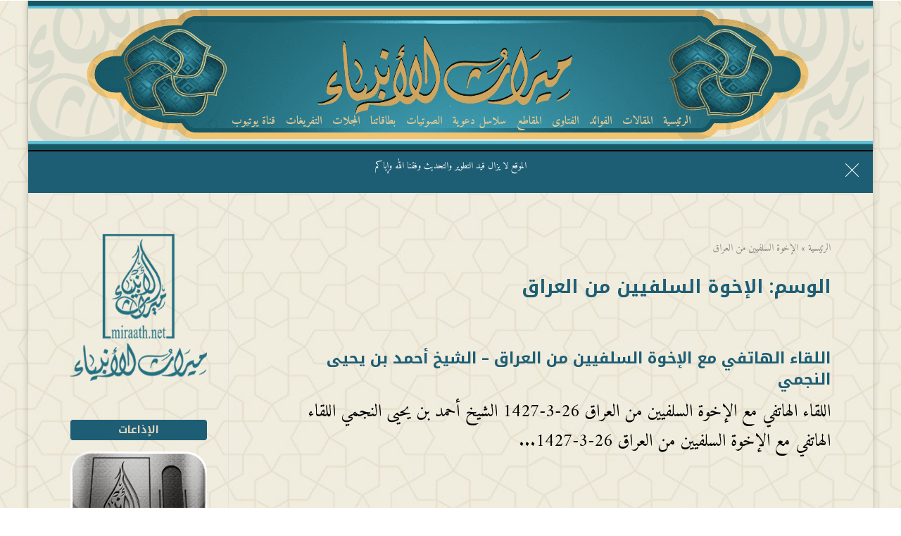

--- FILE ---
content_type: text/html; charset=UTF-8
request_url: https://miraath.net/tag/%D8%A7%D9%84%D8%A5%D8%AE%D9%88%D8%A9-%D8%A7%D9%84%D8%B3%D9%84%D9%81%D9%8A%D9%8A%D9%86-%D9%85%D9%86-%D8%A7%D9%84%D8%B9%D8%B1%D8%A7%D9%82/
body_size: 16561
content:
<!DOCTYPE html><html dir="rtl" lang="ar"><head><meta charset="UTF-8" /><meta name="viewport" content="width=device-width, initial-scale=1" /><link rel="pingback" href="https://miraath.net/xmlrpc.php" /><link rel="preconnect" href="https://fonts.googleapis.com" crossorigin /><meta name="theme-color" content="#1e5e75" /> <script type="ac4b3243546b4ec41bdd5dad-text/javascript">document.documentElement.className = 'js';</script> <meta name='robots' content='index, follow, max-image-preview:large, max-snippet:-1, max-video-preview:-1' /><link media="all" href="https://miraath.net/wp-content/cache/autoptimize/css/autoptimize_e34dd04d3b8b67a2173e12eb7fb9f5ea.css" rel="stylesheet"><title>الإخوة السلفيين من العراق الأرشيف - ميراث الأنبياء</title><link rel="canonical" href="https://miraath.net/tag/الإخوة-السلفيين-من-العراق/" /><meta property="og:locale" content="ar_AR" /><meta property="og:type" content="article" /><meta property="og:title" content="الإخوة السلفيين من العراق الأرشيف - ميراث الأنبياء" /><meta property="og:url" content="https://miraath.net/tag/الإخوة-السلفيين-من-العراق/" /><meta property="og:site_name" content="ميراث الأنبياء" /><meta name="twitter:card" content="summary_large_image" /> <script type="application/ld+json" class="yoast-schema-graph">{"@context":"https://schema.org","@graph":[{"@type":"CollectionPage","@id":"https://miraath.net/tag/%d8%a7%d9%84%d8%a5%d8%ae%d9%88%d8%a9-%d8%a7%d9%84%d8%b3%d9%84%d9%81%d9%8a%d9%8a%d9%86-%d9%85%d9%86-%d8%a7%d9%84%d8%b9%d8%b1%d8%a7%d9%82/","url":"https://miraath.net/tag/%d8%a7%d9%84%d8%a5%d8%ae%d9%88%d8%a9-%d8%a7%d9%84%d8%b3%d9%84%d9%81%d9%8a%d9%8a%d9%86-%d9%85%d9%86-%d8%a7%d9%84%d8%b9%d8%b1%d8%a7%d9%82/","name":"الإخوة السلفيين من العراق الأرشيف - ميراث الأنبياء","isPartOf":{"@id":"https://miraath.net/#website"},"breadcrumb":{"@id":"https://miraath.net/tag/%d8%a7%d9%84%d8%a5%d8%ae%d9%88%d8%a9-%d8%a7%d9%84%d8%b3%d9%84%d9%81%d9%8a%d9%8a%d9%86-%d9%85%d9%86-%d8%a7%d9%84%d8%b9%d8%b1%d8%a7%d9%82/#breadcrumb"},"inLanguage":"ar"},{"@type":"BreadcrumbList","@id":"https://miraath.net/tag/%d8%a7%d9%84%d8%a5%d8%ae%d9%88%d8%a9-%d8%a7%d9%84%d8%b3%d9%84%d9%81%d9%8a%d9%8a%d9%86-%d9%85%d9%86-%d8%a7%d9%84%d8%b9%d8%b1%d8%a7%d9%82/#breadcrumb","itemListElement":[{"@type":"ListItem","position":1,"name":"الرئيسية","item":"https://miraath.net/"},{"@type":"ListItem","position":2,"name":"الإخوة السلفيين من العراق"}]},{"@type":"WebSite","@id":"https://miraath.net/#website","url":"https://miraath.net/","name":"ميراث الأنبياء","description":"","potentialAction":[{"@type":"SearchAction","target":{"@type":"EntryPoint","urlTemplate":"https://miraath.net/?s={search_term_string}"},"query-input":{"@type":"PropertyValueSpecification","valueRequired":true,"valueName":"search_term_string"}}],"inLanguage":"ar"}]}</script> <link rel='dns-prefetch' href='//fonts.googleapis.com' /><link rel="alternate" type="application/rss+xml" title="ميراث الأنبياء &laquo; الخلاصة" href="https://miraath.net/feed/" /><link rel="alternate" type="application/rss+xml" title="ميراث الأنبياء &laquo; خلاصة التعليقات" href="https://miraath.net/comments/feed/" /><link rel="alternate" type="application/rss+xml" title="ميراث الأنبياء &laquo; الإخوة السلفيين من العراق خلاصة الوسوم" href="https://miraath.net/tag/%d8%a7%d9%84%d8%a5%d8%ae%d9%88%d8%a9-%d8%a7%d9%84%d8%b3%d9%84%d9%81%d9%8a%d9%8a%d9%86-%d9%85%d9%86-%d8%a7%d9%84%d8%b9%d8%b1%d8%a7%d9%82/feed/" /><meta name="generator" content="Mharty 6.8.9"/><link rel='stylesheet' id='mh-gf-arabic-css' href='https://fonts.googleapis.com/css?family=Noto+Kufi+Arabic:400,700&#038;display=swap&#038;subset=arabic' type='text/css' media='all' /><link rel='stylesheet' id='mh-gf-amiri-css' href='https://fonts.googleapis.com/css?family=Amiri:400,400italic,700,700italic&#038;display=swap&#038;subset=arabic' type='text/css' media='all' /> <script type="ac4b3243546b4ec41bdd5dad-text/javascript" src="https://miraath.net/wp-includes/js/jquery/jquery.min.js?ver=3.7.1" id="jquery-core-js"></script> <script type="ac4b3243546b4ec41bdd5dad-text/javascript" src="https://miraath.net/wp-includes/js/jquery/jquery-migrate.min.js?ver=3.4.1" id="jquery-migrate-js"></script> <link rel="https://api.w.org/" href="https://miraath.net/wp-json/" /><link rel="alternate" title="JSON" type="application/json" href="https://miraath.net/wp-json/wp/v2/tags/1177" /><style class="mh_custmoizer_css" type="text/css">a,
.link_style_accent .mh-the-content a,
.link_style_fx .mh-the-content a,
.link_style_accent .widget_text a,
.link_style_fx .widget_text a,
.nav-single a,
.product_meta a{
    color: #1e5e75;
}
body{
    color: #000000;
}
.widget_text a,
.mh-the-content a{
  color: #000000;
  border-bottom-color: #000000;
}

.link_style_accent .mh-the-content a,
.link_style_fx .mh-the-content a,
.link_style_fx .mh-the-content a,
.link_style_accent .widget_text a,
.link_style_fx .widget_text a,
.link_style_fx .widget_text a{
  border-bottom-color: #000000;
}
.link_style_fx .mh-the-content a:hover,
.link_style_hover .mh-the-content a:hover,
.link_style_fx .widget_text a:hover,
.link_style_hover .widget_text a:hover{
  color: #1e5e75;
  border-bottom-color: #1e5e75;
}
h1,
h2,
h3,
h4,
h5,
h6 {
    color: #1e5e75;
}
.entry-content tr th,
.entry-content thead th{
    color: #1e5e75;
}
.mhc_blurb a .mhc_blurb_content p {
    color: #000000;
}

.mhc_widget:not(.widget_text) a {
    color: #333333!important;
}

.widgettitle {
    color: #e0d3ba;
}

.mh_widget_title_style_line .widgettitle,
.mh_widget_title_style_border .widgettitle,
.mh_widget_title_style_smallborder .widgettitle {
    border-color: #e0d3ba;
}

.mh_widget_title_style_box .widgettitle,
.mh_widget_title_style_arrow .widgettitle {
    background-color: #1e5e75;
}

.mh_widget_title_style_arrow .widgettitle:after {
    border-top-color: #1e5e75;
}

body {
	background-color: }
  @media only screen and (min-width: 981px) {  }   @media only screen and (max-width: 980px) {
	.mh_logo{
		float: right;
		line-height: 40px;
	}
	.mh_extra_logo {
		float: left;
	}
	#main-header .header-name,
	#main-header .header-tagline{
		line-height: normal;
	}
	
  } 
.mhc_counter_amount,
.mhc_pricing_default .mhc_featured_table .mhc_pricing_heading,
.mh_quote_content,
.mh_link_content,
.mh_audio_content {
    background-color: #1e5e75;
}

 
#main-header {
	-webkit-box-shadow: 0 0 3px 0 rgba(0, 0, 0, 0.22);
	box-shadow: 0 0 3px 0 rgba(0, 0, 0, 0.22);
}

#main-header,
#main-header .nav li ul,
.mh-search-form,
.mobile-menu-sticky-icon{
    background-color: ;
}


#top-header,
#mh-secondary-nav li ul,
#mh-secondary-nav li.mega-menu ul,
#mh-secondary-nav li.no-mega-menu ul {
    background-color: #1e5e75;
}
.mh-app-nav {
	background-color: #e0d3ba;
}
#mh-info a,
#mh-info span,
#mh-secondary-nav a,
#mh-secondary-nav .megamenu-title,
#top-header .mh-social-icon a,
#mh-secondary-menu .mh-cart-icon,
#mh-secondary-menu mh-cart-count {
	color: #e0d3ba!important;
	border-color: #e0d3ba!important;
}

#mh-info a:hover,
#mh-secondary-nav a:hover,
#top-header .mh-social-icon a:hover,
#mh-secondary-menu .mh-cart-info:hover {
	opacity: 0.85;
}
#top-header {
	border-top: 2px solid #0a0202;
}

#top-menu > li.mhc-menu-highlight,
.fullwidth-menu > li.mhc-menu-highlight,
#top-menu li > .sub-menu li.mhc-menu-highlight > a,
.fullwidth-menu li > .sub-menu li.mhc-menu-highlight > a,
#mh-secondary-nav > li.mhc-menu-highlight,
#mh-secondary-nav li > .sub-menu li.mhc-menu-highlight > a,
.app-menu li.mhc-menu-highlight > a,
#top-menu > li.current-menu-ancestor.mhc-menu-highlight,
#top-menu > li.current-menu-item.mhc-menu-highlight,
.bottom-nav > li.mhc-menu-highlight,
.mh-top-cta-button.mh-cta-button-solid a{
    background-color: #1e5e75!important;
}
.mh-top-cta-button.mh-cta-button-border a{
  border: 1px solid  #1e5e75!important;
  color: #1e5e75!important;
}
#top-menu > li.mhc-menu-highlight > a,
.fullwidth-menu > li.mhc-menu-highlight > a,
#top-menu li > .sub-menu li.mhc-menu-highlight > a,
.fullwidth-menu li > .sub-menu li.mhc-menu-highlight > a,
#mh-secondary-nav > li.mhc-menu-highlight > a,
#mh-secondary-nav li > .sub-menu li.mhc-menu-highlight > a,
.app-menu li.mhc-menu-highlight > a,
.bottom-nav > li.mhc-menu-highlight > a,
.mh-top-cta-button.mh-cta-button-solid a{
    color: #0a0a0a!important;
}
.mh-top-cta-button.mh-cta-button-border a{
  background-color: #0a0a0a!important;
}
.mhc_filterable_portfolio .mhc_portfolio_filters li a span,
.mhc_button_solid,
.mhc_wpcf7_solid .wpcf7-form input[type="submit"],
.mh-tags .tag-links a,
.bbp-topic-tags a,
.nav li a em,
.menu li a em,
.mh_adjust_bg,
.edd-submit.button.gray{
    background: #1e5e75!important;
}
.mh-social-accent-color.mh-social-solid-color li{
    background-color: #1e5e75;
}

.comment-reply-link,
#cancel-comment-reply-link,
.form-submit input,
.mhc_pricing_default .mhc_sum,
.mhc_pricing li a,
.mhc_pricing_default .mhc_pricing_table_button.mhc_button_transparent,
.mh-loveit-container .mh-loveit.loved.mh_share_accent .icon-icon_heart,
.mh_password_protected_form .mh_submit_button,
.bbp-submit-wrapper button.button,
.mh_widget_info_inner p i,
button.mhc_search_bar_submit i,
.mh-social-accent-color li a,
.search-form-button-icon{
    color: #1e5e75!important;
}

#main-header .header-name{
  color: #1e5e75;
}
#main-header .header-tagline{
    color: #e0c896;
}


  
.mhc_widget li a:hover,
.mhc_bg_layout_light .mhc_promo_button.mhc_transify,
.mhc_bg_layout_light .mhc_more_button,
.mhc_filterable_portfolio .mhc_portfolio_filters li a.active,
.mhc_filterable_portfolio .mhc_portofolio_pagination ul li a.active,
.mhc_gallery .mhc_gallery_pagination ul li a.active,
.wp-pagenavi span.current,
.wp-pagenavi a:hover,
.mhc_contact_submit.mhc_button_transparent,
.mhc_wpcf7_transparent .wpcf7-form input[type="submit"],
.mhc_bg_layout_light .mhc_newsletter_button,
.mhc_bg_layout_light .mhc_mailpoet_form .wysija-submit,
.bbp-topics-front ul.super-sticky:after,
.bbp-topics ul.super-sticky:after,
.bbp-topics ul.sticky:after,
.bbp-forum-content ul.sticky:after {
    color: #1e5e75!important;
}

blockquote,
.footer-widget li:before,
.mhc_pricing_default .mhc_pricing li:before,
.mhc_button_solid,
.mhc_wpcf7_solid .wpcf7-form input[type="submit"],
.mh_password_protected_form .mh_submit_button,
#bbpress-forums .bbp-forums-list,
.bbp-topics-front ul.super-sticky,
#bbpress-forums li.bbp-body ul.topic.super-sticky,
#bbpress-forums li.bbp-body ul.topic.sticky,
.bbp-forum-content ul.sticky,
.mhc_pricing_neon .mhc_featured_table,
.mh-social-accent-color li,
.mhc_contact_submit_message,
  .mh_search_bar_shortcode .mhc_search_bar_form .mhc_search_bar_input .mhc_search_bar_field:focus,
  .mh_search_bar_shortcode .mhc_search_bar_form .mhc_search_bar_input .mhc_search_bar_field:active{
    border-color: #1e5e75;
}

#bbpress-forums .hentry div.bbp-reply-content:before,
#bbpress-forums .hentry div.bbp-topic-content:before {
    border-right-color: #1e5e75;
}

.rtl #bbpress-forums .hentry div.bbp-reply-content:before,
.rtl #bbpress-forums .hentry div.bbp-topic-content:before {
    border-left-color: #1e5e75;
    border-right-color: transparent;
}

#main-footer {
    background-color: #e0cda6;
}

#footer-bottom {
    background-color: #e0dbba;
}

.footer-widget {
    color: #1e1e1e;
}

.footer-widget a,
.bottom-nav a,
#footer-widgets .footer-widget li a {
    color: #1e5e75!important;
}

.footer-widget h4.title {
    color: #e0cda6;
}

.mh_widget_title_style_line .footer-widget h4.title,
.mh_widget_title_style_border .footer-widget h4.title,
.mh_widget_title_style_smallborder .footer-widget h4.title {
    border-color: #e0cda6;
}

.mh_widget_title_style_box .footer-widget h4.title,
.mh_widget_title_style_arrow .footer-widget h4.title {
    background-color: #1e5e75;
}

.mh_widget_title_style_arrow .footer-widget h4.title::after {
    border-top-color: #1e5e75;
}

#footer-info {
    color: #5c5a5a;
}

#footer-info a {
    color: #747474;
}

#top-menu a,
.mh-top-cta-text a{
    color: #e0c896;
}

#mh-top-navigation .mh_search_icon,
#mh-top-navigation .mh_top_cta_icon,
#mh-top-navigation .mh-cart-icon,
#mh-top-navigation .mh-cart-count{
    color: #1e5e75!important;
}

.mh-top-navigation-icons > .mobile-menu-trigger-icon .sandwich-inner,
.mh-top-navigation-icons > .mobile-menu-trigger-icon .sandwich-inner:after,
.mh-top-navigation-icons > .mobile-menu-trigger-icon .sandwich-inner:before,
.mobile-menu-sticky-icon  .sandwich-inner,
.mobile-menu-sticky-icon  .sandwich-inner:after,
.mobile-menu-sticky-icon  .sandwich-inner:before{
    background-color: #1e5e75!important;
}

#top-menu > li.current-menu-ancestor > a,
#top-menu > li.current-menu-item > a,
.mh_nav_text_color_light #top-menu li.current-menu-ancestor > a,
.mh_nav_text_color_light .mh_nav_text_color_light #top-menu li.current-menu-item > a {
    color: #e0c894;
}

#top-menu > li.current-menu-ancestor,
#top-menu > li.current-menu-item {
	background-color: transparent !important;
}
#main-header {
	background-image: url('https://miraath.net/wp-content/uploads/2020/04/301.png');
	background-position: center top;
	background-repeat: no-repeat;
	background-size: cover;
}

#main-header {
	padding-top: 150px;
}

#main-header {
    padding-bottom: 18px;
}
#logo,
#sticky_logo,
.mh_extra_logo img{
	height: 1px;
}

.mh_logo,
.mh_extra_logo{
	line-height: 1px;
	height: 1px;
}

.mh_logo img,
.mh_extra_logo img {
	padding: 0;
}

#top-menu > li > a,
#top-menu .menu-item-has-children > a:first-child:after,
#top-menu > li > a .mhc-menu-item-link-head,
#mh_top_search,
.mh-top-cta,
.mh-top-navigation-icons > .mobile-menu-trigger-icon,
#mh-top-navigation .mh_cart_wrapper{
	line-height: 34px;
}

#top-menu > li,
#mh-top-navigation .mh_cart_wrapper,
#mh_top_search,
.mh-top-cta,
.mh-top-navigation-icons > .mobile-menu-trigger-icon{
	margin-top: -16.5px;
	margin-bottom: -16.5px;
}

#top-menu li.mega-menu > ul,
.mh-search-form,
.nav li ul {
	top: auto;
}
@media only screen and (min-width: 981px) {
.mh_header_style_centered #top-menu > li > a,
.mh_header_style_centered #top-menu .menu-item-has-children > a:first-child:after {
	line-height: 34px;
}

.mh_header_style_centered #top-menu ul .menu-item-has-children > a:first-child:after {
	line-height: 25px;
}

.mh_header_style_centered #top-menu li.mega-menu > ul,
.mh_header_style_centered .mh-search-form,
.mh_header_style_centered .nav li ul {
	top: auto;
}
}

.mh-promo {
    background-color: #1e5e75;
}
.mh-promo .mh-promo-close,
.mh-promo .mh-promo-inner p {
    color: #ffffff;
}

.mh-promo .mh-promo-inner a {
    background-color: #ffffff;
    color: #1e5e75;
}
  @media only screen and (max-width: 980px) {
	.mh_extra_logo {
		display: none;
	}
	.mh-top-cta-1 {
		display: none;
	}
	.mh-top-cta-2 {
		display: none;
	}
	.mh_fixed_top.mh_secondary_nav_above #page-container {
		padding-top: 0 !important;
	}
	.mh_fixed_top.mh_secondary_nav_above #main-header{
		top: 0 !important;
	}
  } @media only screen and (min-width: 981px) {
	#mh-top-navigation .mobile-menu-trigger-icon,
  .mh_vertical_nav #main-header .mobile-menu-trigger-icon,
  .mobile-menu-sticky-icon{
		display: none !important;
	}
}
@media only screen and (max-width: 980px) {
  #main-header #mh_top_search {
   display: none !important;
}
}

#mh-main-area h1, #mh-main-area h2, #mh-main-area h3, #mh-main-area h4, #mh-main-area h5, #mh-main-area h6 { font-weight: bold; }@media only screen and (min-width: 981px) {
body {
	font-size: 25px;
}
#top-menu > li > a,
.mh-top-cta.mh-top-cta-text{
	font-size: 16px;
}
#top-menu li li a,
#main-header .mh-cart-container h2 {
	font-size: 16px;
}

#top-menu li li .mhc-menu-desc,
#main-header .mh-cart-container {
	font-size: 13px;
}
#top-header #mh-info,
#mh-secondary-nav li li a,
#mh-secondary-nav li a,
#top-header .mh-cart-container h2 {
	font-size: 13px;
}

#top-header .mhc-menu-desc,
#top-header .mh-cart-container {
	font-size: 11px;
}
.app-nav {
	font-size: 14px;
}

.app-nav .mhc-menu-desc {
	font-size: 12px;
}
#top-menu a, #top-menu h3, .mh-top-cta a, #main-header .mh-cart-container h2 { font-weight: bold; }#main-header .header-name { font-weight: bold; }} /*min-width: 981px*/
@media only screen and (max-width: 980px) {
body{
	font-size: 18px;
}
body, p {
	line-height: 1.8em;
}
#mh-main-area h1 {
	font-size: 22px;
}
#mh-main-area h2 {
	font-size: 18px;
}
#mh-main-area h3 {
	font-size: 16px;
}
#mh-main-area h4 {
	font-size: 15px;
}
#mh-main-area h5 {
	font-size: 13px;
}
#mh-main-area h6 {
	font-size: 11px;
}
#mh-main-area h1,
#mh-main-area h2,
#mh-main-area h3,
#mh-main-area h4,
#mh-main-area h5,
#mh-main-area h6 {
	line-height: 1.5em;
}

.app-nav {
	font-size: 18px;
}
.app-nav .mhc-menu-desc {
	font-size: 15px;
}
}/*max-width: 980px*/   
.um a.um-link,
.um .um-tip:hover,
.um .um-field-radio.active:not(.um-field-radio-state-disabled) i,
.um .um-field-checkbox.active:not(.um-field-radio-state-disabled) i,
.um .um-member-name a:hover,
.um .um-member-more a:hover,
.um .um-member-less a:hover,
.um .um-members-pagi a:hover,
.um .um-cover-add:hover,
.um .um-profile-subnav a.active,
.um .um-item-meta a,
.um-account-name a:hover,
.um-account-nav a.current,
.um-account-side li a.current span.um-account-icon,
.um-account-side li a.current:hover span.um-account-icon,
.um-dropdown li a:hover,
i.um-active-color,
span.um-active-color,
.um-profile.um .um-profile-headericon a:hover, .um-profile.um .um-profile-edit-a.active
{
color: #1e5e75!important;
}
.um .um-field-group-head,
.picker__box,
.picker__nav--prev:hover,
.picker__nav--next:hover,
.um .um-members-pagi span.current,
.um .um-members-pagi span.current:hover,
.um .um-profile-nav-item.active a,
.um .um-profile-nav-item.active a:hover,
.upload,
.um-finish-upload,
.um-modal-btn,
.um-request-button,
.um-modal-header,
.um-modal-btn.disabled,
.um-modal-btn.disabled:hover,
div.uimob800 .um-account-side li a.current,
div.uimob800 .um-account-side li a.current:hover,
.um .um-button,
.um a.um-button,
.um a.um-button.um-disabled:hover,
.um a.um-button.um-disabled:focus,
.um a.um-button.um-disabled:active,
.um input[type=submit].um-button,
.um input[type=submit].um-button:focus,
.um input[type=submit]:disabled:hover
{
background:  #1e5e75!important;
}
@media only screen and (min-width: 981px) {
  #top-menu > li{
    padding: 0 5px;
  }
  #mh_top_search,
  .mh-top-cta,
  .mh_cart_wrapper,
  .mobile-menu-trigger-icon{
        margin-right: 4px;
      }
}
  

/*Customizer Custom CSS*/

#main-header {
    background-repeat:round;
    height: 218;

}



/* Extra small devices (portrait phones, less than 576px)*/
@media (max-width: 575px) {

#main-header {
       background-position: inherit;
    background-repeat: round;
    background-size: initial;
}

}

/* Small devices (landscape phones, 576px and up)*/
@media (min-width: 576px) and (max-width: 767px) { 

#main-header {
       background-position: inherit;
    background-repeat: round;
    background-size: initial;
}
}

/* Medium devices (tablets, 768px and up)*/
@media (min-width: 768px) and (max-width: 991px) {
    
#main-header {
       background-position: inherit;
    background-repeat: round;
    background-size: initial;
}
 
}


/* Large devices (desktops, 992px and up)*/
@media (min-width: 992px) and (max-width: 1199px) { 


}


/* Extra large devices (large desktops, 1200px and up)*/




.mh-app-nav, .mh-app-nav h3 {
    color: #FFFFEB;
}</style><link rel="preconnect" href="https://fonts.gstatic.com" crossorigin /><link rel="preload" as="style" href="//fonts.googleapis.com/css?family=Open+Sans&display=swap" /><link rel="stylesheet" href="//fonts.googleapis.com/css?family=Open+Sans&display=swap" media="all" /><meta name="generator" content="Elementor 3.34.0; features: additional_custom_breakpoints; settings: css_print_method-internal, google_font-disabled, font_display-auto"><style type="text/css" id="custom-background-css">body.custom-background { background-image: url("https://miraath.net/wp-content/uploads/2020/03/IMG-20200326-WA0002.jpg"); background-position: left top; background-size: cover; background-repeat: no-repeat; background-attachment: fixed; }</style><link rel="icon" href="https://miraath.net/wp-content/uploads/2020/04/cropped-341-32x32.jpg" sizes="32x32" /><link rel="icon" href="https://miraath.net/wp-content/uploads/2020/04/cropped-341-192x192.jpg" sizes="192x192" /><link rel="apple-touch-icon" href="https://miraath.net/wp-content/uploads/2020/04/cropped-341-180x180.jpg" /><meta name="msapplication-TileImage" content="https://miraath.net/wp-content/uploads/2020/04/cropped-341-270x270.jpg" /></head><body data-rsssl=1 class="rtl archive tag tag-1177 custom-background wp-theme-mharty mh_horizontal_nav mh_header_style_centered mh_boxed_layout mh_cover_background mh_secondary_nav_enabled mh_secondary_nav_two_panels mh_rounded_corners mh_widget_title_style_box mh_no_header_padding mh_secondary_nav_style_centred mh_widget_style_four mh_subnav_animation_fadein mh_fixed_width link_style_accent osx chrome mh_left_sidebar mh_composer elementor-default elementor-kit-512"><div id="page-container" class="not-trans"><div class="header-container"><header id="main-header" class="mh_nav_text_color_dark mh_subnav_text_color_dark" itemscope itemtype="https://schema.org/WPHeader"><div class="container clearfix"> <a href="https://miraath.net/" class="mh_logo"> <img  src="https://miraath.net/wp-content/uploads/2020/03/33333333333333333.jpg" alt="ميراث الأنبياء" id="logo" class=" mhc_animation_bottom mh-animated" width="1" height="1" /> </a><div class="mh-top-navigation-wrapper"><div id="mh-top-navigation"><nav id="top-menu-nav" class="main_menu"><ul id="top-menu" class="nav mhc_animation_bottom mh-animated"><li  class="menu-item menu-item-type-custom menu-item-object-custom menu-item-home no-mega-menu menu-item-5377"><a class="menu-item-link"  href="https://miraath.net/"><div class="mhc-menu-item-link-content"><h3 class="mhc-menu-item-link-head">الرئيسية</h3></div></a></li><li  class="menu-item menu-item-type-taxonomy menu-item-object-category no-mega-menu menu-item-456"><a class="menu-item-link"  href="https://miraath.net/category/%d8%a7%d9%84%d9%85%d9%82%d8%a7%d9%84%d8%a7%d8%aa/"><div class="mhc-menu-item-link-content"><h3 class="mhc-menu-item-link-head">المقالات</h3></div></a></li><li  class="menu-item menu-item-type-taxonomy menu-item-object-category no-mega-menu menu-item-454"><a class="menu-item-link"  href="https://miraath.net/category/%d8%a7%d9%84%d9%81%d9%88%d8%a7%d8%a6%d8%af/"><div class="mhc-menu-item-link-content"><h3 class="mhc-menu-item-link-head">الفوائد</h3></div></a></li><li  class="menu-item menu-item-type-taxonomy menu-item-object-category no-mega-menu menu-item-457"><a class="menu-item-link"  href="https://miraath.net/category/%d8%a7%d9%84%d9%81%d8%aa%d8%a7%d9%88%d9%89/"><div class="mhc-menu-item-link-content"><h3 class="mhc-menu-item-link-head">الفتاوى</h3></div></a></li><li  class="menu-item menu-item-type-taxonomy menu-item-object-category no-mega-menu menu-item-4223"><a class="menu-item-link"  href="https://miraath.net/category/%d8%a7%d9%84%d9%85%d9%82%d8%a7%d8%b7%d8%b9/"><div class="mhc-menu-item-link-content"><h3 class="mhc-menu-item-link-head">المقاطع</h3></div></a></li><li  class="menu-item menu-item-type-custom menu-item-object-custom no-mega-menu menu-item-6512"><a class="menu-item-link"  href="https://miraath.net/%d8%b3%d9%84%d8%a7%d8%b3%d9%84-%d8%af%d8%b9%d9%88%d9%8a%d8%a9/"><div class="mhc-menu-item-link-content"><h3 class="mhc-menu-item-link-head">سلاسل دعوية</h3></div></a></li><li  class="menu-item menu-item-type-post_type menu-item-object-page no-mega-menu menu-item-11116"><a class="menu-item-link"  href="https://miraath.net/%d8%a7%d9%84%d8%b5%d9%88%d8%aa%d9%8a%d8%a7%d8%aa/"><div class="mhc-menu-item-link-content"><h3 class="mhc-menu-item-link-head">الصوتيات</h3></div></a></li><li  class="menu-item menu-item-type-post_type menu-item-object-page no-mega-menu menu-item-11142"><a class="menu-item-link"  href="https://miraath.net/%d8%a8%d8%b7%d8%a7%d9%82%d8%a7%d8%aa%d9%86%d8%a7/"><div class="mhc-menu-item-link-content"><h3 class="mhc-menu-item-link-head">بطاقاتنا</h3></div></a></li><li  class="menu-item menu-item-type-taxonomy menu-item-object-category no-mega-menu menu-item-23784"><a class="menu-item-link"  href="https://miraath.net/category/%d8%a7%d9%84%d9%85%d8%ac%d9%84%d8%a7%d8%aa/"><div class="mhc-menu-item-link-content"><h3 class="mhc-menu-item-link-head">المجلات</h3></div></a></li><li  class="menu-item menu-item-type-taxonomy menu-item-object-category no-mega-menu menu-item-23785"><a class="menu-item-link"  href="https://miraath.net/category/%d8%a7%d9%84%d8%aa%d9%81%d8%b1%d9%8a%d8%ba%d8%a7%d8%aa/"><div class="mhc-menu-item-link-content"><h3 class="mhc-menu-item-link-head">التفريغات</h3></div></a></li><li  class="menu-item menu-item-type-custom menu-item-object-custom no-mega-menu menu-item-20404"><a class="menu-item-link"  href="https://www.youtube.com/channel/UCMgtvQNueoOwjAgo-fMF-lQ"><div class="mhc-menu-item-link-content"><h3 class="mhc-menu-item-link-head">قناة يوتيوب</h3></div></a></li></ul></nav><div class="mh-top-navigation-icons mhc_animation_bottom mh-animated"><div id="mh_top_search" class="mh-full-search-trigger"> <i class="mh_search_icon mh-icon-before"></i></div><div class="mh-app-nav mh-app-nav-header app-nav mh_app_nav_side mh_nav_text_color_dark"><div class="mh-app-nav-container"><p class="app-tagline"></p><div class="app-menu"><nav id="app-navigation" class="app-navigation"><ul id="menu-%d8%a7%d9%84%d9%85%d9%82%d8%a7%d9%84%d8%a7%d8%aa" class="app-menu"><li  class="menu-item menu-item-type-custom menu-item-object-custom menu-item-home no-mega-menu menu-item-5377"><a class="menu-item-link"  href="https://miraath.net/"><div class="mhc-menu-item-link-content"><h3 class="mhc-menu-item-link-head">الرئيسية</h3></div></a></li><li  class="menu-item menu-item-type-taxonomy menu-item-object-category no-mega-menu menu-item-456"><a class="menu-item-link"  href="https://miraath.net/category/%d8%a7%d9%84%d9%85%d9%82%d8%a7%d9%84%d8%a7%d8%aa/"><div class="mhc-menu-item-link-content"><h3 class="mhc-menu-item-link-head">المقالات</h3></div></a></li><li  class="menu-item menu-item-type-taxonomy menu-item-object-category no-mega-menu menu-item-454"><a class="menu-item-link"  href="https://miraath.net/category/%d8%a7%d9%84%d9%81%d9%88%d8%a7%d8%a6%d8%af/"><div class="mhc-menu-item-link-content"><h3 class="mhc-menu-item-link-head">الفوائد</h3></div></a></li><li  class="menu-item menu-item-type-taxonomy menu-item-object-category no-mega-menu menu-item-457"><a class="menu-item-link"  href="https://miraath.net/category/%d8%a7%d9%84%d9%81%d8%aa%d8%a7%d9%88%d9%89/"><div class="mhc-menu-item-link-content"><h3 class="mhc-menu-item-link-head">الفتاوى</h3></div></a></li><li  class="menu-item menu-item-type-taxonomy menu-item-object-category no-mega-menu menu-item-4223"><a class="menu-item-link"  href="https://miraath.net/category/%d8%a7%d9%84%d9%85%d9%82%d8%a7%d8%b7%d8%b9/"><div class="mhc-menu-item-link-content"><h3 class="mhc-menu-item-link-head">المقاطع</h3></div></a></li><li  class="menu-item menu-item-type-custom menu-item-object-custom no-mega-menu menu-item-6512"><a class="menu-item-link"  href="https://miraath.net/%d8%b3%d9%84%d8%a7%d8%b3%d9%84-%d8%af%d8%b9%d9%88%d9%8a%d8%a9/"><div class="mhc-menu-item-link-content"><h3 class="mhc-menu-item-link-head">سلاسل دعوية</h3></div></a></li><li  class="menu-item menu-item-type-post_type menu-item-object-page no-mega-menu menu-item-11116"><a class="menu-item-link"  href="https://miraath.net/%d8%a7%d9%84%d8%b5%d9%88%d8%aa%d9%8a%d8%a7%d8%aa/"><div class="mhc-menu-item-link-content"><h3 class="mhc-menu-item-link-head">الصوتيات</h3></div></a></li><li  class="menu-item menu-item-type-post_type menu-item-object-page no-mega-menu menu-item-11142"><a class="menu-item-link"  href="https://miraath.net/%d8%a8%d8%b7%d8%a7%d9%82%d8%a7%d8%aa%d9%86%d8%a7/"><div class="mhc-menu-item-link-content"><h3 class="mhc-menu-item-link-head">بطاقاتنا</h3></div></a></li><li  class="menu-item menu-item-type-taxonomy menu-item-object-category no-mega-menu menu-item-23784"><a class="menu-item-link"  href="https://miraath.net/category/%d8%a7%d9%84%d9%85%d8%ac%d9%84%d8%a7%d8%aa/"><div class="mhc-menu-item-link-content"><h3 class="mhc-menu-item-link-head">المجلات</h3></div></a></li><li  class="menu-item menu-item-type-taxonomy menu-item-object-category no-mega-menu menu-item-23785"><a class="menu-item-link"  href="https://miraath.net/category/%d8%a7%d9%84%d8%aa%d9%81%d8%b1%d9%8a%d8%ba%d8%a7%d8%aa/"><div class="mhc-menu-item-link-content"><h3 class="mhc-menu-item-link-head">التفريغات</h3></div></a></li><li  class="menu-item menu-item-type-custom menu-item-object-custom no-mega-menu menu-item-20404"><a class="menu-item-link"  href="https://www.youtube.com/channel/UCMgtvQNueoOwjAgo-fMF-lQ"><div class="mhc-menu-item-link-content"><h3 class="mhc-menu-item-link-head">قناة يوتيوب</h3></div></a></li></ul></nav></div><div class="divider-bottom"></div><div class="app-nav-info app-nav-has-menu"></div><ul class="mh-social-icons"><li class="mh-social-icon mh-social-twitter"> <a target="_blank" href="https://twitter.com/MiraathNet" class="icon"> <span>Twitter</span> </a></li><li class="mh-social-icon mh-social-facebook"> <a target="_blank" href="https://ar-ar.facebook.com/MiraathF/" class="icon"> <span>Facebook</span> </a></li><li class="mh-social-icon mh-social-instagram"> <a target="_blank" href="https://www.instagram.com/miraath_net/" class="icon"> <span>Instagram</span> </a></li><li class="mh-social-icon mh-social-youtube"> <a target="_blank" href="https://www.youtube.com/channel/UCMgtvQNueoOwjAgo-fMF-lQ" class="icon"> <span>YouTube</span> </a></li><li class="mh-social-icon mh-social-telegram"> <a target="_blank" href="https://t.me/s/Miraathalanbeyaa" class="icon"> <span>Telegram Broadcast</span> </a></li></ul></div><div class="mobile-menu-trigger-icon"> <button class="sandwich sandwich--collapse" type="button" aria-label="Toggle Navigation" aria-controls="app-navigation"> <span class="sandwich-box"> <span class="sandwich-inner"></span> </span> </button></div></div><div class="mobile-menu-trigger-icon"> <button class="sandwich sandwich--collapse" type="button" aria-label="Toggle Navigation" aria-controls="app-navigation"> <span class="sandwich-box"> <span class="sandwich-inner"></span> </span> </button></div></div></div></div></div></header><div id="top-header" class="mh_nav_text_color_custom mh-has-promo"><div class="mh-promo mhc_animation_top mh-animated"data-once="true"><div class="container clearfix"><div class="mh-promo-inner"><p>الموقع لا يزال قيد التطوير والتحديث وفقنا الله وإياكم</p></div></div><div class="mh-promo-close mh-icon-before"></div></div><div class="container clearfix"><div id="mh-info"> <span class="mh-info-item mh-info-custom-text mh-icon-before mh-icon-after">قال الشيخ ربيع وفقه الله: نحن ليس عندنا تقديس الأشخاص</span></a></div><ul class="mh-social-icons"><li class="mh-social-icon mh-social-twitter"> <a target="_blank" href="https://twitter.com/MiraathNet" class="icon"> <span>Twitter</span> </a></li><li class="mh-social-icon mh-social-facebook"> <a target="_blank" href="https://ar-ar.facebook.com/MiraathF/" class="icon"> <span>Facebook</span> </a></li><li class="mh-social-icon mh-social-instagram"> <a target="_blank" href="https://www.instagram.com/miraath_net/" class="icon"> <span>Instagram</span> </a></li><li class="mh-social-icon mh-social-youtube"> <a target="_blank" href="https://www.youtube.com/channel/UCMgtvQNueoOwjAgo-fMF-lQ" class="icon"> <span>YouTube</span> </a></li><li class="mh-social-icon mh-social-telegram"> <a target="_blank" href="https://t.me/s/Miraathalanbeyaa" class="icon"> <span>Telegram Broadcast</span> </a></li></ul><div id="mh-secondary-menu"></div></div></div></div><div id="mh-main-area"><div id="main-content"><div class="container"><div id="content-area" class="clearfix"><div id="left-area"><div class="mh-breadcrumb breadcrumb"><span><span><a href="https://miraath.net/">الرئيسية</a></span> » <span class="breadcrumb_last" aria-current="page">الإخوة السلفيين من العراق</span></span></div><div class="mh_main_title"><h1> الوسم: <span>الإخوة السلفيين من العراق</span></h1></div><div class="mhc_archive_posts mhc_blog_fullwidth has_no_more_button"><article id="post-12267" class="mhc_post post-meta-above mh_post_no_thumb post-12267 post type-post status-publish format-standard hentry category-3 tag-1154 tag-1177 tag-899"><div class="post-meta post-meta-alt"><div class="post-meta-inline"><p></p></div></div><div class="mhc_post_content"><div class="mhc_post_content_inner"><h2><a href="https://miraath.net/%d8%a7%d9%84%d9%84%d9%82%d8%a7%d8%a1-%d8%a7%d9%84%d9%87%d8%a7%d8%aa%d9%81%d9%8a-%d9%85%d8%b9-%d8%a7%d9%84%d8%a5%d8%ae%d9%88%d8%a9-%d8%a7%d9%84%d8%b3%d9%84%d9%81%d9%8a%d9%8a%d9%86-%d9%85%d9%86-%d8%a7/">اللقاء الهاتفي مع الإخوة السلفيين من العراق – الشيخ أحمد بن يحيى النجمي</a></h2><div class="mh-the-content"> اللقاء الهاتفي مع الإخوة السلفيين من العراق 26-3-1427 الشيخ أحمد بن يحيى النجمي اللقاء الهاتفي مع الإخوة السلفيين من العراق 26-3-1427...</div></div></div></article></div><div class="pagination cf"><div class="alignright"></div><div class="alignleft"></div></div></div><div id="sidebar"><div id="media_image-3" class="mhc_widget widget_media_image"><a href="https://miraath.net/"><img width="265" height="285" src="https://miraath.net/wp-content/uploads/2020/04/401.png" class="image wp-image-930  attachment-full size-full" alt="" style="max-width: 100%; height: auto;" decoding="async" /></a></div><div id="custom_html-6" class="widget_text mhc_widget widget_custom_html"><h4 class="widgettitle">الإذاعات</h4><div class="textwidget custom-html-widget"><a href="https://www.miraath.net/radio/1/index.php" target="_blank"> <img src="https://miraath.net/wp-content/uploads/2020/04/121212121.png" alt="الاذاعة الرئيسية لشبكة ميراث الأنبياء"></a></div></div><div id="block-6" class="mhc_widget widget_block widget_media_image"><figure class="wp-block-image size-full"><a href="https://www.miraath.net/radio/2/" target="_blank"><img fetchpriority="high" decoding="async" width="320" height="300" src="https://miraath.net/wp-content/uploads/2021/11/شعار-الاذاعة-الثانية-لميراث-الأنبياء.png" alt="" class="wp-image-21075" srcset="https://miraath.net/wp-content/uploads/2021/11/شعار-الاذاعة-الثانية-لميراث-الأنبياء.png 320w, https://miraath.net/wp-content/uploads/2021/11/شعار-الاذاعة-الثانية-لميراث-الأنبياء-300x281.png 300w" sizes="(max-width: 320px) 100vw, 320px" /></a></figure></div><div id="custom_html-3" class="widget_text mhc_widget widget_custom_html"><div class="textwidget custom-html-widget"><div class="changeme2"> <span class="yourtm2"><h4>language<i class="fas fa-caret-down myico"></i></h4> </span><ul class="listem2"><li> <a href='http://miraath.de/' target="_blank" rel="nofollow">dutch</a></li></ul></div></div></div><div id="custom_html-8" class="widget_text mhc_widget widget_custom_html"><div class="textwidget custom-html-widget"><div class="changeme3"> <span class="yourtm3"><h4>العلماء والمشايخ<i class="fas fa-caret-down myico3"></i></h4> </span><ul class="listem3"><li><p align="center"> <a href="https://miraath.net/tag/%d8%a8%d9%86%d8%af%d8%b1-%d8%a7%d9%84%d8%ae%d9%8a%d8%a8%d8%b1%d9%8a/">بندر الخيبري</a></p></li><li><p align="center"> <a href="https://miraath.net/tag/%d8%ae%d8%a7%d9%84%d8%af-%d8%a7%d9%84%d8%b1%d8%af%d8%a7%d8%af%d9%8a/">خالد الردادي</a></p></li><li><p align="center"> <a href="https://miraath.net/tag/%d8%b1%d8%a8%d9%8a%d8%b9-%d8%a7%d9%84%d9%85%d8%af%d8%ae%d9%84%d9%8a/">ربيع المدخلي</a></p></li><li><p align="center"> <a href="https://miraath.net/tag/%d8%b2%d9%8a%d8%af-%d8%a7%d9%84%d9%85%d8%af%d8%ae%d9%84%d9%8a/">زيد المدخلي</a></p></li><li><p align="center"> <a href="https://miraath.net/obaid-al-jabri/">عبيد الجابري</a></p></li><li><p align="center"> <a href="https://miraath.net/tag/%D8%B9%D8%A8%D8%AF-%D8%A7%D9%84%D9%84%D9%87-%D8%A7%D9%84%D8%A8%D8%AE%D8%A7%D8%B1%D9%8A/">عبد الله البخاري</a></p></li><li><p align="center"> <a href="https://miraath.net/tag/%d8%b9%d8%b1%d9%81%d8%a7%d8%aa-%d8%a7%d9%84%d9%85%d8%ad%d9%85%d8%af%d9%8a/">عرفات المحمدي</a></p></li><li><p align="center"> <a href="https://miraath.net/%D8%B5%D9%88%D8%AA%D9%8A%D8%A7%D8%AA-%D8%A7%D9%84%D8%B4%D9%8A%D8%AE-%D8%B9%D8%A8%D8%AF-%D8%A7%D9%84%D8%B1%D8%AD%D9%85%D9%86-%D9%83%D9%88%D9%86%D9%8A/">عبد الرحمن كوني </a></p></li><li><p align="center"> <a href="https://miraath.net/tag/%d8%b9%d8%a8%d8%af-%d8%a7%d9%84%d8%a5%d9%84%d9%87-%d8%a7%d9%84%d8%b1%d9%81%d8%a7%d8%b9%d9%8a/">عبد الإله الرفاعي</a></p></li><li><p align="center"> <a href="https://miraath.net/tag/%d9%85%d8%b5%d8%b7%d9%81%d9%89-%d9%85%d8%a8%d8%b1%d9%85/">مصطفى مبرم</a></p></li><li><p align="center"> <a href="https://miraath.net/tag/%d9%88%d9%84%d9%8a%d8%af-%d9%81%d9%84%d8%a7%d8%aa%d9%8a/">وليد فلاتي</a></p></li></ul></div></div></div><div id="custom_html-9" class="widget_text mhc_widget widget_custom_html"><h4 class="widgettitle">دروس مستمرة</h4><div class="textwidget custom-html-widget"><span class="listem4" lang="ar-bh"><p dir="rtl" align="center"><a href="https://miraath.net/%d8%b4%d8%b1%d9%88%d8%b7-%d8%a7%d9%84%d8%b5%d9%84%d8%a7%d8%a9-%d9%88%d8%a3%d8%b1%d9%83%d8%a7%d9%86%d9%87%d8%a7-%d9%88%d9%88%d8%a7%d8%ac%d8%a8%d8%a7%d8%aa%d9%87%d8%a7-%d8%a7%d9%84%d8%b4%d9%8a%d8%ae/"> <font size="2">شروط الصلاة</font></a></p></span> <span class="listem4" lang="ar-bh"><p dir="rtl" align="center"><a href="https://miraath.net/%d8%b4%d8%b1%d8%ad-%d8%b9%d9%85%d8%af%d8%a9-%d8%a7%d9%84%d8%a3%d8%ad%d9%83%d8%a7%d9%85-%d9%81%d8%b6%d9%8a%d9%84%d8%a9-%d8%a7%d9%84%d8%b4%d9%8a%d8%ae-%d8%af-%d8%b9%d8%a8%d8%af-%d8%a7%d9%84%d9%84/"> <font size="2">عمدة الأحكام</font></a></p></span> <span class="listem4" lang="ar-bh"><p dir="rtl" align="center"><a href="https://miraath.net/%d8%b4%d8%b1%d8%ad-%d9%83%d8%aa%d8%a7%d8%a8-%d8%a7%d9%84%d8%aa%d9%88%d8%ad%d9%8a%d8%af-%d8%a7%d9%84%d8%b4%d9%8a%d8%ae-%d8%af-%d9%88%d9%84%d9%8a%d8%af-%d9%81%d9%84%d8%a7%d8%aa%d9%8a/"> <font size="2">كتاب التوحيد</font></a></p></span> <span class="listem4" lang="ar-bh"><p dir="rtl" align="center"><a href="https://miraath.net/%d8%b4%d8%b1%d8%ad-%d8%a7%d9%84%d8%aa%d9%82%d8%b1%d9%8a%d8%a8-%d9%88%d8%a7%d9%84%d8%aa%d9%8a%d8%b3%d9%8a%d8%b1-%d9%84%d9%85%d8%b9%d8%b1%d9%81%d8%a9-%d8%b3%d9%86%d9%86-%d8%a7%d9%84%d8%a8%d8%b4%d9%8a/"> <font size="2">التقريب والتيسير</font></a></p></span> <span class="listem4" lang="ar-bh"><p dir="rtl" align="center"><a href="https://miraath.net/%d8%b4%d8%b1%d8%ad-%d9%85%d9%82%d8%af%d9%85%d8%a9-%d9%81%d9%8a-%d8%a7%d9%84%d8%aa%d9%81%d8%b3%d9%8a%d8%b1-%d8%a7%d9%84%d8%b4%d9%8a%d8%ae-%d8%b9%d8%a8%d8%af-%d8%a7%d9%84%d8%a5%d9%84%d9%87-%d8%a7/"> <font size="2">مقدمة في التفسير</font></a></p></span> <span class="listem4" lang="ar-bh"><p dir="rtl" align="center"><a href="https://miraath.net/%d9%88%d8%b5%d9%81-%d8%a7%d9%84%d8%ac%d9%86%d8%a9-%d9%85%d9%86-%d9%86%d9%88%d9%86%d9%8a%d8%a9-%d8%a7%d8%a8%d9%86-%d8%a7%d9%84%d9%82%d9%8a%d9%85-%d8%a7%d9%84%d8%b4%d9%8a%d8%ae-%d9%85%d8%b5%d8%b7/"> <font size="2">شرح وصف الجنة</font></a></p></span> <span class="listem4" lang="ar-bh"><p dir="rtl" align="center"><a href="https://miraath.net/%d8%b4%d8%b1%d8%ad-%d8%a3%d9%84%d9%81%d9%8a%d8%a9-%d8%a7%d8%a8%d9%86-%d9%85%d8%a7%d9%84%d9%83-%d9%81%d8%b6%d9%8a%d9%84%d8%a9-%d8%a7%d9%84%d8%b4%d9%8a%d8%ae-%d8%b9%d8%a8%d8%af%d8%a7%d9%84%d8%b1%d8%ad/"> <font size="2">شرح ألفية ابن مالك</font></a></p></span> <span class="listem4" lang="ar-bh"><p dir="rtl" align="center"><a href="https://miraath.net/%d8%b4%d8%b1%d8%ad-%d8%a7%d9%84%d8%b3%d9%86%d8%a9-%d9%84%d9%84%d8%a8%d8%b1%d8%a8%d9%87%d8%a7%d8%b1%d9%8a-%d8%a7%d9%84%d8%b4%d9%8a%d8%ae-%d8%af-%d8%ae%d8%a7%d9%84%d8%af-%d8%a7%d9%84%d8%b8%d9%81%d9%8a/"> <font size="2">شرح السنة للبربهاري</font></a></p></span> <span class="listem4" lang="ar-bh"></span> <span class="listem4" lang="ar-bh"><p dir="rtl" align="center"><a href="https://miraath.net/%d8%a7%d9%84%d8%aa%d8%b9%d9%84%d9%8a%d9%82-%d8%b9%d9%84%d9%89-%d9%81%d8%aa%d8%ad-%d8%a7%d9%84%d9%85%d8%ac%d9%8a%d8%af-%d9%84%d8%b4%d8%b1%d8%ad-%d9%83%d8%aa%d8%a7%d8%a8-%d8%a7%d9%84%d8%aa%d9%88%d8%ad/"> <font size="2">التعليق على فتح المجيد</font></a></p></span></div></div><div id="search-2" class="mhc_widget widget_search"><form role="search" method="get" id="searchform" class="searchform" action="https://miraath.net/"><div> <label class="screen-reader-text" for="s">البحث عن:</label> <input type="text" value="" name="s" id="s" /> <input type="submit" id="searchsubmit" value="بحث" /></div></form></div></div></div></div></div><footer id="main-footer" itemscope itemtype="https://schema.org/WPFooter"><div class="container"><div id="footer-widgets"><div class="footer-widget"><div id="latest_posts-6" class="fwidget mhc_widget mh_list_posts"><h4 class="title">أحدث المجلات</h4><ul><li class="list-post"><div class="list-post-info post-no-thumb"> <a href="https://miraath.net/%d8%a7%d9%84%d9%83%d8%b4%d9%81-%d9%88%d8%a7%d9%84%d8%a8%d9%8a%d8%a7%d9%86-%d8%b9%d9%86-%d8%aa%d8%b9%d9%84%d9%8a%d9%84-%d8%ad%d8%af%d9%8a%d8%ab-%d9%8a%d9%8e%d8%aa%d9%8e%d9%82%d8%a7%d8%b1%d9%8e%d8%a8/" class="list-post-title">الكشف والبيان عن تعليل حديث ( يَتَقارَبُ الزمان&#8230;)</a><div class="list-post-meta"></div></div><div class="clearfix"></div></li><li class="list-post"><div class="list-post-info post-no-thumb"> <a href="https://miraath.net/%d9%85%d8%ac%d9%84%d8%a9-%d8%a7%d9%8f%d9%94%d9%88%d9%92%d9%84%d9%8e%d9%b0%d9%93%d9%8a%d9%90%d9%94%d9%83%d9%8e-%d9%8a%d9%8f%d9%88%d9%92%d9%94%d8%aa%d9%8e%d9%88%d9%92%d9%86%d9%8e-%d8%a7%d9%8e%d9%94/" class="list-post-title">[ مجلة ] أُوْلَٰٓئِكَ يُؤْتَوْنَ أَجْرَهُم مَّرَّتَيْنِ</a><div class="list-post-meta"></div></div><div class="clearfix"></div></li><li class="list-post"> <a class="list-post-thumb" href="https://miraath.net/%d8%a7%d9%84%d9%85%d8%b7%d9%88%d9%8a%d8%a7%d8%aa-%d8%a7%d9%84%d8%a5%d8%ad%d8%b3%d8%a7%d9%86/" title="[المطويات] الإحسان" > <img width="80" height="80" src="https://miraath.net/wp-content/uploads/2021/10/PHOTO-2021-10-09-14-34-08-80x80.jpg" class="attachment-mhc-post-thumbnail size-mhc-post-thumbnail wp-post-image" alt="" decoding="async" srcset="https://miraath.net/wp-content/uploads/2021/10/PHOTO-2021-10-09-14-34-08-80x80.jpg 80w, https://miraath.net/wp-content/uploads/2021/10/PHOTO-2021-10-09-14-34-08-150x150.jpg 150w, https://miraath.net/wp-content/uploads/2021/10/PHOTO-2021-10-09-14-34-08-700x700.jpg 700w" sizes="(max-width: 80px) 100vw, 80px" /> </a><div class="list-post-info post-no-thumb"> <a href="https://miraath.net/%d8%a7%d9%84%d9%85%d8%b7%d9%88%d9%8a%d8%a7%d8%aa-%d8%a7%d9%84%d8%a5%d8%ad%d8%b3%d8%a7%d9%86/" class="list-post-title">[المطويات] الإحسان</a><div class="list-post-meta"></div></div><div class="clearfix"></div></li></ul></div></div><div class="footer-widget"><div id="latest_posts-5" class="fwidget mhc_widget mh_list_posts"><h4 class="title">أحدث الفتاوى</h4><ul><li class="list-post"><div class="list-post-info post-no-thumb"> <a href="https://miraath.net/hukm-takhir-alhaji/" class="list-post-title">حكم تأخير الحج مع الاستطاعة</a><div class="list-post-meta"></div></div><div class="clearfix"></div></li><li class="list-post"><div class="list-post-info post-no-thumb"> <a href="https://miraath.net/al-asbab-al-mueayan-ealaa-alqiam/" class="list-post-title">الأسباب المعينة على قيام</a><div class="list-post-meta"></div></div><div class="clearfix"></div></li><li class="list-post"><div class="list-post-info post-no-thumb"> <a href="https://miraath.net/%d8%ad%d9%83%d9%85-%d8%a7%d9%84%d8%ad%d9%84%d9%81-%d8%a8%d8%a7%d9%84%d9%84%d9%87-%d8%b5%d8%af%d9%82%d9%8b%d8%a7-%d9%88%d9%83%d8%b0%d8%a8%d9%8b%d8%a7/" class="list-post-title">حكم الحلف بالله صدقًا وكذبًا</a><div class="list-post-meta"></div></div><div class="clearfix"></div></li><li class="list-post"><div class="list-post-info post-no-thumb"> <a href="https://miraath.net/%d8%ad%d9%83%d9%85-%d8%ad%d8%ac-%d9%85%d9%86-%d8%a7%d8%b1%d8%aa%d9%83%d8%a8-%d8%a7%d9%84%d9%83%d8%a8%d8%a7%d8%a6%d8%b1-%d8%a8%d8%b9%d8%af-%d8%ad%d8%ac%d9%87-2/" class="list-post-title">حكم حج من ارتكب الكبائر بعد حجه</a><div class="list-post-meta"></div></div><div class="clearfix"></div></li><li class="list-post"><div class="list-post-info post-no-thumb"> <a href="https://miraath.net/%d8%a3%d8%ad%d9%83%d8%a7%d9%85-%d8%a8%d8%a7%d8%a8-%d8%a7%d9%84%d8%a3%d8%b6%d8%a7%d8%ad%d9%8a-%d9%84%d9%84%d8%b4%d9%8a%d8%ae-%d8%a7%d8%a8%d9%86-%d8%b9%d8%ab%d9%8a%d9%85%d9%8a%d9%86/" class="list-post-title">أحكام الأضاحي للشيخ ابن عثيمين</a><div class="list-post-meta"></div></div><div class="clearfix"></div></li></ul></div></div><div class="footer-widget"><div id="latest_posts-4" class="fwidget mhc_widget mh_list_posts"><h4 class="title">جديد التفريغات</h4><ul><li class="list-post"> <a class="list-post-thumb" href="https://miraath.net/%d8%ad%d8%a7%d8%a6%d9%8a%d8%a9-%d8%a7%d8%a8%d9%86-%d8%a3%d8%a8%d9%8a-%d8%af%d8%a7%d9%88%d8%af-%d8%a7%d9%84%d8%af%d8%b1%d8%b3-%d8%a7%d9%84%d8%b3%d8%a7%d8%af%d8%b3/" title="حائية ابن أبي داود الدرس السادس" > <img width="80" height="80" src="https://miraath.net/wp-content/uploads/2023/02/WhatsApp-Image-2020-11-05-at-7.53.13-PM-80x80.jpeg" class="attachment-mhc-post-thumbnail size-mhc-post-thumbnail wp-post-image" alt="" decoding="async" srcset="https://miraath.net/wp-content/uploads/2023/02/WhatsApp-Image-2020-11-05-at-7.53.13-PM-80x80.jpeg 80w, https://miraath.net/wp-content/uploads/2023/02/WhatsApp-Image-2020-11-05-at-7.53.13-PM-150x150.jpeg 150w, https://miraath.net/wp-content/uploads/2023/02/WhatsApp-Image-2020-11-05-at-7.53.13-PM.jpeg 178w" sizes="(max-width: 80px) 100vw, 80px" /> </a><div class="list-post-info "> <a href="https://miraath.net/%d8%ad%d8%a7%d8%a6%d9%8a%d8%a9-%d8%a7%d8%a8%d9%86-%d8%a3%d8%a8%d9%8a-%d8%af%d8%a7%d9%88%d8%af-%d8%a7%d9%84%d8%af%d8%b1%d8%b3-%d8%a7%d9%84%d8%b3%d8%a7%d8%af%d8%b3/" class="list-post-title">حائية ابن أبي داود الدرس السادس</a><div class="list-post-meta"></div></div><div class="clearfix"></div></li><li class="list-post"> <a class="list-post-thumb" href="https://miraath.net/%d8%a7%d9%84%d8%a8%d9%8a%d9%82%d9%88%d9%86%d9%8a%d8%a9-%d9%88%d8%a3%d8%b5%d9%88%d9%84-%d8%a7%d9%84%d8%b3%d9%86%d8%a9/" title="البيقونية وأصول السنة" > <img width="80" height="80" src="https://miraath.net/wp-content/uploads/2022/12/WhatsApp-Image-2022-12-14-at-05.43.26-80x80.jpg" class="attachment-mhc-post-thumbnail size-mhc-post-thumbnail wp-post-image" alt="" decoding="async" srcset="https://miraath.net/wp-content/uploads/2022/12/WhatsApp-Image-2022-12-14-at-05.43.26-80x80.jpg 80w, https://miraath.net/wp-content/uploads/2022/12/WhatsApp-Image-2022-12-14-at-05.43.26-150x150.jpg 150w, https://miraath.net/wp-content/uploads/2022/12/WhatsApp-Image-2022-12-14-at-05.43.26-700x700.jpg 700w" sizes="(max-width: 80px) 100vw, 80px" /> </a><div class="list-post-info "> <a href="https://miraath.net/%d8%a7%d9%84%d8%a8%d9%8a%d9%82%d9%88%d9%86%d9%8a%d8%a9-%d9%88%d8%a3%d8%b5%d9%88%d9%84-%d8%a7%d9%84%d8%b3%d9%86%d8%a9/" class="list-post-title">البيقونية وأصول السنة</a><div class="list-post-meta"></div></div><div class="clearfix"></div></li><li class="list-post"> <a class="list-post-thumb" href="https://miraath.net/%d8%a5%d8%b3%d8%b9%d8%a7%d9%81-%d8%b0%d9%88%d9%8a-%d8%a7%d9%84%d8%a8%d8%b5%d9%8a%d8%b1%d8%a9-%d9%88%d8%a7%d9%84%d8%a8%d8%b5%d8%b1-%d8%a8%d8%a7%d9%84%d8%aa%d8%ad%d8%b0%d9%8a%d8%b1-%d9%85%d9%86-%d8%a3-2/" title="تفريغ إسعاف ذوي البصيرة والبصر بالتحذير من أمر خطير يشاع حول ليلة القدر" > <img width="80" height="80" src="https://miraath.net/wp-content/uploads/2022/04/WhatsApp-Image-2022-04-27-at-4.57.32-AM-80x80.jpeg" class="attachment-mhc-post-thumbnail size-mhc-post-thumbnail wp-post-image" alt="" decoding="async" srcset="https://miraath.net/wp-content/uploads/2022/04/WhatsApp-Image-2022-04-27-at-4.57.32-AM-80x80.jpeg 80w, https://miraath.net/wp-content/uploads/2022/04/WhatsApp-Image-2022-04-27-at-4.57.32-AM-150x150.jpeg 150w, https://miraath.net/wp-content/uploads/2022/04/WhatsApp-Image-2022-04-27-at-4.57.32-AM-700x700.jpeg 700w" sizes="(max-width: 80px) 100vw, 80px" /> </a><div class="list-post-info "> <a href="https://miraath.net/%d8%a5%d8%b3%d8%b9%d8%a7%d9%81-%d8%b0%d9%88%d9%8a-%d8%a7%d9%84%d8%a8%d8%b5%d9%8a%d8%b1%d8%a9-%d9%88%d8%a7%d9%84%d8%a8%d8%b5%d8%b1-%d8%a8%d8%a7%d9%84%d8%aa%d8%ad%d8%b0%d9%8a%d8%b1-%d9%85%d9%86-%d8%a3-2/" class="list-post-title">تفريغ إسعاف ذوي البصيرة والبصر بالتحذير من أمر خطير يشاع حول ليلة القدر</a><div class="list-post-meta"></div></div><div class="clearfix"></div></li><li class="list-post"> <a class="list-post-thumb" href="https://miraath.net/%d8%a3%d8%ad%d9%83%d8%a7%d9%85-%d9%85%d8%ae%d8%aa%d8%b5%d8%b1%d8%a9-%d9%84%d9%84%d8%b5%d9%8a%d8%a7%d9%85/" title="أحكام مختصرة للصيام" > <img width="80" height="80" src="https://miraath.net/wp-content/uploads/2022/04/photo_2022-04-04_00-53-29-80x80.jpg" class="attachment-mhc-post-thumbnail size-mhc-post-thumbnail wp-post-image" alt="" decoding="async" srcset="https://miraath.net/wp-content/uploads/2022/04/photo_2022-04-04_00-53-29-80x80.jpg 80w, https://miraath.net/wp-content/uploads/2022/04/photo_2022-04-04_00-53-29-150x150.jpg 150w, https://miraath.net/wp-content/uploads/2022/04/photo_2022-04-04_00-53-29-700x700.jpg 700w" sizes="(max-width: 80px) 100vw, 80px" /> </a><div class="list-post-info "> <a href="https://miraath.net/%d8%a3%d8%ad%d9%83%d8%a7%d9%85-%d9%85%d8%ae%d8%aa%d8%b5%d8%b1%d8%a9-%d9%84%d9%84%d8%b5%d9%8a%d8%a7%d9%85/" class="list-post-title">أحكام مختصرة للصيام</a><div class="list-post-meta"></div></div><div class="clearfix"></div></li></ul></div></div><div class="footer-widget last"><div id="latest_posts-3" class="fwidget mhc_widget mh_list_posts"><h4 class="title">أحدث الصوتيات</h4><ul><li class="list-post"><div class="list-post-info post-no-thumb"> <a href="https://miraath.net/alianhiraf-ean-alhaqi-waasbabih/" class="list-post-title">الانحراف عن الحق وأسبابه</a><div class="list-post-meta"></div></div><div class="clearfix"></div></li><li class="list-post"><div class="list-post-info post-no-thumb"> <a href="https://miraath.net/makanat-aleulama-2/" class="list-post-title">مكانة العلماء و ضرورة الرجوع إليهم</a><div class="list-post-meta"></div></div><div class="clearfix"></div></li><li class="list-post"><div class="list-post-info post-no-thumb"> <a href="https://miraath.net/iina-hadha-alquran/" class="list-post-title">﴿إِنَّ هذَا القُرآنَ يَهدي لِلَّتي هِيَ أَقوَمُ﴾</a><div class="list-post-meta"></div></div><div class="clearfix"></div></li></ul></div></div></div></div><div id="footer-bottom"><div class="container clearfix"><div class="social-icons-wrapper"><ul class="mh-social-icons"><li class="mh-social-icon mh-social-twitter"> <a target="_blank" href="https://twitter.com/MiraathNet" class="icon"> <span>Twitter</span> </a></li><li class="mh-social-icon mh-social-facebook"> <a target="_blank" href="https://ar-ar.facebook.com/MiraathF/" class="icon"> <span>Facebook</span> </a></li><li class="mh-social-icon mh-social-instagram"> <a target="_blank" href="https://www.instagram.com/miraath_net/" class="icon"> <span>Instagram</span> </a></li><li class="mh-social-icon mh-social-youtube"> <a target="_blank" href="https://www.youtube.com/channel/UCMgtvQNueoOwjAgo-fMF-lQ" class="icon"> <span>YouTube</span> </a></li><li class="mh-social-icon mh-social-telegram"> <a target="_blank" href="https://t.me/s/Miraathalanbeyaa" class="icon"> <span>Telegram Broadcast</span> </a></li></ul></div><div id="footer-info"><div class="mh-copyrights"> جميع الحقوق محفوظة لموقع ميراث الأنبياء</div></div></div></div></footer></div><div class="mh-full-search-overlay"><div class="mh-full-search-overlay-inner"><div class="container"><form method="get" id="searchform" class="form-search" action="https://miraath.net/" role="search"><h4></h4> <input type="search" id="s" class="search-input" name="s"></form></div></div></div> <span class="mhc_scroll_top mh_adjust_corners" role="button" tabindex="0" aria-label="الذهاب للأعلى"></span></div>  <script type="text/html" id="tmpl-wp-playlist-current-item"><# if ( data.thumb && data.thumb.src ) { #>
		<img src="{{ data.thumb.src }}" alt="" />
	<# } #>
	<div class="wp-playlist-caption">
		<span class="wp-playlist-item-meta wp-playlist-item-title">
			<# if ( data.meta.album || data.meta.artist ) { #>
				&#8220;{{ data.title }}&#8221;			<# } else { #>
				{{ data.title }}
			<# } #>
		</span>
		<# if ( data.meta.album ) { #><span class="wp-playlist-item-meta wp-playlist-item-album">{{ data.meta.album }}</span><# } #>
		<# if ( data.meta.artist ) { #><span class="wp-playlist-item-meta wp-playlist-item-artist">{{ data.meta.artist }}</span><# } #>
	</div></script> <script type="text/html" id="tmpl-wp-playlist-item"><div class="wp-playlist-item">
		<a class="wp-playlist-caption" href="{{ data.src }}">
			{{ data.index ? ( data.index + '. ' ) : '' }}
			<# if ( data.caption ) { #>
				{{ data.caption }}
			<# } else { #>
				<# if ( data.artists && data.meta.artist ) { #>
					<span class="wp-playlist-item-title">
						&#8220;{{{ data.title }}}&#8221;					</span>
					<span class="wp-playlist-item-artist"> &mdash; {{ data.meta.artist }}</span>
				<# } else { #>
					<span class="wp-playlist-item-title">{{{ data.title }}}</span>
				<# } #>
			<# } #>
		</a>
		<# if ( data.meta.length_formatted ) { #>
		<div class="wp-playlist-item-length">{{ data.meta.length_formatted }}</div>
		<# } #>
	</div></script> <script type="speculationrules">{"prefetch":[{"source":"document","where":{"and":[{"href_matches":"/*"},{"not":{"href_matches":["/wp-*.php","/wp-admin/*","/wp-content/uploads/*","/wp-content/*","/wp-content/plugins/*","/wp-content/themes/mharty/*","/*\\?(.+)"]}},{"not":{"selector_matches":"a[rel~=\"nofollow\"]"}},{"not":{"selector_matches":".no-prefetch, .no-prefetch a"}}]},"eagerness":"conservative"}]}</script> <script type="ac4b3243546b4ec41bdd5dad-text/javascript">const lazyloadRunObserver = () => {
					const lazyloadBackgrounds = document.querySelectorAll( `.e-con.e-parent:not(.e-lazyloaded)` );
					const lazyloadBackgroundObserver = new IntersectionObserver( ( entries ) => {
						entries.forEach( ( entry ) => {
							if ( entry.isIntersecting ) {
								let lazyloadBackground = entry.target;
								if( lazyloadBackground ) {
									lazyloadBackground.classList.add( 'e-lazyloaded' );
								}
								lazyloadBackgroundObserver.unobserve( entry.target );
							}
						});
					}, { rootMargin: '200px 0px 200px 0px' } );
					lazyloadBackgrounds.forEach( ( lazyloadBackground ) => {
						lazyloadBackgroundObserver.observe( lazyloadBackground );
					} );
				};
				const events = [
					'DOMContentLoaded',
					'elementor/lazyload/observe',
				];
				events.forEach( ( event ) => {
					document.addEventListener( event, lazyloadRunObserver );
				} );</script> <script type="ac4b3243546b4ec41bdd5dad-text/javascript" src="https://miraath.net/wp-includes/js/jquery/ui/effect.min.js?ver=1.13.3" id="jquery-effects-core-js"></script> <script type="ac4b3243546b4ec41bdd5dad-text/javascript" id="mharty-script-js-extra">var mh_theme = {"ajaxurl":"https://miraath.net/wp-admin/admin-ajax.php","mp_close":"\u062e\u0631\u0648\u062c (Esc)","mp_loading":"\u062c\u0627\u0631\u064a \u0627\u0644\u062a\u062d\u0645\u064a\u0644\u2026","mp_prev":"\u0627\u0644\u0633\u0627\u0628\u0642 (\u0645\u0641\u062a\u0627\u062d \u0627\u0644\u0633\u0647\u0645 \u0644\u0644\u064a\u0633\u0627\u0631)","mp_next":"\u0627\u0644\u062a\u0627\u0644\u064a (\u0645\u0641\u062a\u0627\u062d \u0627\u0644\u0633\u0647\u0645 \u0644\u0644\u064a\u0645\u064a\u0646)","mp_counter":"\u202b%curr% \u0645\u0646 %total%","mp_error_image":"\u202b\u003Ca href=\u201c%url%\u201d\u003E\u0627\u0644\u0635\u0648\u0631\u0629\u003C/a\u003E \u0644\u0627\u064a\u0645\u0643\u0646 \u0639\u0631\u0636\u0647\u0627.","mp_error_ajax":"\u202b\u003Ca href=\u201c%url%\u201d\u003E\u0627\u0644\u0645\u062d\u062a\u0648\u0649\u003C/a\u003E \u0644\u0627\u064a\u0645\u0643\u0646 \u0639\u0631\u0636\u0647."};
//# sourceURL=mharty-script-js-extra</script> <script type="ac4b3243546b4ec41bdd5dad-text/javascript" src="https://miraath.net/wp-content/themes/mharty/js/theme-bundle.js?ver=6.8.9" id="mharty-script-js"></script> <script type="ac4b3243546b4ec41bdd5dad-text/javascript" id="wd-asl-ajaxsearchlite-js-before">window.ASL = typeof window.ASL !== 'undefined' ? window.ASL : {}; window.ASL.wp_rocket_exception = "DOMContentLoaded"; window.ASL.ajaxurl = "https:\/\/miraath.net\/wp-admin\/admin-ajax.php"; window.ASL.backend_ajaxurl = "https:\/\/miraath.net\/wp-admin\/admin-ajax.php"; window.ASL.asl_url = "https:\/\/miraath.net\/wp-content\/plugins\/ajax-search-lite\/"; window.ASL.detect_ajax = 1; window.ASL.media_query = 4780; window.ASL.version = 4780; window.ASL.pageHTML = ""; window.ASL.additional_scripts = []; window.ASL.script_async_load = false; window.ASL.init_only_in_viewport = true; window.ASL.font_url = "https:\/\/miraath.net\/wp-content\/plugins\/ajax-search-lite\/css\/fonts\/icons2.woff2"; window.ASL.highlight = {"enabled":false,"data":[]}; window.ASL.analytics = {"method":0,"tracking_id":"","string":"?ajax_search={asl_term}","event":{"focus":{"active":true,"action":"focus","category":"ASL","label":"Input focus","value":"1"},"search_start":{"active":false,"action":"search_start","category":"ASL","label":"Phrase: {phrase}","value":"1"},"search_end":{"active":true,"action":"search_end","category":"ASL","label":"{phrase} | {results_count}","value":"1"},"magnifier":{"active":true,"action":"magnifier","category":"ASL","label":"Magnifier clicked","value":"1"},"return":{"active":true,"action":"return","category":"ASL","label":"Return button pressed","value":"1"},"facet_change":{"active":false,"action":"facet_change","category":"ASL","label":"{option_label} | {option_value}","value":"1"},"result_click":{"active":true,"action":"result_click","category":"ASL","label":"{result_title} | {result_url}","value":"1"}}};
//# sourceURL=wd-asl-ajaxsearchlite-js-before</script> <script type="ac4b3243546b4ec41bdd5dad-text/javascript" src="https://miraath.net/wp-content/plugins/ajax-search-lite/js/min/plugin/merged/asl.min.js?ver=4780" id="wd-asl-ajaxsearchlite-js"></script> <script type="ac4b3243546b4ec41bdd5dad-text/javascript" id="mhcomposer-js-extra">var mhcomposer = {"ajaxurl":"https://miraath.net/wp-admin/admin-ajax.php","images_uri":"https://miraath.net/wp-content/themes/mharty/images","mh_script_nonce":"3c9ec409aa","subscription_failed":"\u0645\u0646 \u0641\u0636\u0644\u0643 \u062a\u062d\u0642\u0642 \u0645\u0646 \u0627\u0644\u062d\u0642\u0648\u0644 \u0623\u062f\u0646\u0627\u0647 \u0648\u062a\u0623\u0643\u062f \u0645\u0646 \u0625\u062f\u062e\u0627\u0644 \u0645\u0639\u0644\u0648\u0645\u0627\u062a \u0635\u062d\u064a\u062d\u0629.","fill":"\u0627\u0645\u0644\u0623","field":"\u062d\u0642\u0644","invalid":"\u0628\u0631\u064a\u062f \u0625\u0644\u0643\u062a\u0631\u0648\u0646\u064a \u063a\u064a\u0631 \u0635\u062d\u064a\u062d","captcha":"\u0633\u0624\u0627\u0644 \u0627\u0644\u062a\u062d\u0642\u0642","prev":"\u0627\u0644\u0633\u0627\u0628\u0642","previous":"\u0627\u0644\u0633\u0627\u0628\u0642","next":"\u0627\u0644\u062a\u0627\u0644\u064a","fill_message":"\u064a\u0631\u062c\u0649 \u0645\u0644\u0621 \u0627\u0644\u062d\u0642\u0648\u0644 \u0627\u0644\u062a\u0627\u0644\u064a\u0629:","contact_error":"\u064a\u0631\u062c\u0649 \u062a\u0635\u062d\u064a\u062d \u0627\u0644\u0623\u062e\u0637\u0627\u0621 \u0623\u062f\u0646\u0627\u0647\u202a:\u202c","wrong_captcha":"\u0623\u062f\u062e\u0644\u062a \u0623\u0631\u0642\u0627\u0645\u0627 \u063a\u064a\u0631 \u0645\u0637\u0627\u0628\u0642\u0629 \u0644\u0633\u0624\u0627\u0644 \u0627\u0644\u062a\u062d\u0642\u0642."};
//# sourceURL=mhcomposer-js-extra</script> <script type="ac4b3243546b4ec41bdd5dad-text/javascript" src="https://miraath.net/wp-content/plugins/mh-composer/app/js/composer.js?ver=6.8.3" id="mhcomposer-js"></script> <script type="ac4b3243546b4ec41bdd5dad-text/javascript" id="eael-general-js-extra">var localize = {"ajaxurl":"https://miraath.net/wp-admin/admin-ajax.php","nonce":"50069bb6bf","i18n":{"added":"Added ","compare":"Compare","loading":"Loading..."},"eael_translate_text":{"required_text":"is a required field","invalid_text":"Invalid","billing_text":"Billing","shipping_text":"Shipping","fg_mfp_counter_text":"of"},"page_permalink":"https://miraath.net/%d8%a7%d9%84%d9%84%d9%82%d8%a7%d8%a1-%d8%a7%d9%84%d9%87%d8%a7%d8%aa%d9%81%d9%8a-%d9%85%d8%b9-%d8%a7%d9%84%d8%a5%d8%ae%d9%88%d8%a9-%d8%a7%d9%84%d8%b3%d9%84%d9%81%d9%8a%d9%8a%d9%86-%d9%85%d9%86-%d8%a7/","cart_redirectition":"","cart_page_url":"","el_breakpoints":{"mobile":{"label":"Mobile Portrait","value":767,"default_value":767,"direction":"max","is_enabled":true},"mobile_extra":{"label":"Mobile Landscape","value":880,"default_value":880,"direction":"max","is_enabled":false},"tablet":{"label":"Tablet Portrait","value":1024,"default_value":1024,"direction":"max","is_enabled":true},"tablet_extra":{"label":"Tablet Landscape","value":1200,"default_value":1200,"direction":"max","is_enabled":false},"laptop":{"label":"\u062d\u0627\u0633\u0648\u0628 \u0645\u062d\u0645\u0648\u0644","value":1366,"default_value":1366,"direction":"max","is_enabled":false},"widescreen":{"label":"\u0627\u0644\u0634\u0627\u0634\u0629 \u0627\u0644\u0639\u0631\u064a\u0636\u0629","value":2400,"default_value":2400,"direction":"min","is_enabled":false}}};
//# sourceURL=eael-general-js-extra</script> <script type="ac4b3243546b4ec41bdd5dad-text/javascript" src="https://miraath.net/wp-content/plugins/essential-addons-for-elementor-lite/assets/front-end/js/view/general.min.js?ver=6.5.4" id="eael-general-js"></script> <script type="ac4b3243546b4ec41bdd5dad-text/javascript" src="https://miraath.net/wp-includes/js/underscore.min.js?ver=1.13.7" id="underscore-js"></script> <script type="ac4b3243546b4ec41bdd5dad-text/javascript" id="wp-util-js-extra">var _wpUtilSettings = {"ajax":{"url":"/wp-admin/admin-ajax.php"}};
//# sourceURL=wp-util-js-extra</script> <script type="ac4b3243546b4ec41bdd5dad-text/javascript" src="https://miraath.net/wp-includes/js/wp-util.min.js?ver=303bfa7ef4f897949bbf713236a3fd08" id="wp-util-js"></script> <script type="ac4b3243546b4ec41bdd5dad-text/javascript" src="https://miraath.net/wp-includes/js/backbone.min.js?ver=1.6.0" id="backbone-js"></script> <script type="ac4b3243546b4ec41bdd5dad-text/javascript" id="mediaelement-core-js-before">var mejsL10n = {"language":"ar","strings":{"mejs.download-file":"\u062a\u062d\u0645\u064a\u0644 \u0627\u0644\u0645\u0644\u0641","mejs.install-flash":"\u0623\u0646\u062a \u062a\u0633\u062a\u062e\u062f\u0645 \u0645\u062a\u0635\u0641\u062d \u0644\u0627 \u064a\u062d\u062a\u0648\u064a \u0639\u0644\u0649 \u0645\u0634\u063a\u0644 \u0641\u0644\u0627\u0634 \u0645\u0641\u0639\u0651\u0644 \u0623\u0648 \u0645\u0646\u0635\u0651\u0628 \u0645\u0633\u0628\u0642\u0627\u064b. \u0627\u0644\u0631\u062c\u0627\u0621 \u0642\u0645 \u0628\u062a\u0641\u0639\u064a\u0644 \u0625\u0636\u0627\u0641\u0629 \u0645\u0634\u063a\u0644 \u0627\u0644\u0641\u0644\u0627\u0634 (Flash player plugin) \u0639\u0644\u0649 \u0645\u062a\u0635\u0641\u062d\u0643 \u0623\u0648 \u0642\u0645 \u0628\u062a\u0646\u0632\u064a\u0644 \u0622\u062e\u0631 \u0625\u0635\u062f\u0627\u0631 \u0645\u0646 https://get.adobe.com/flashplayer/","mejs.fullscreen":"\u0634\u0627\u0634\u0629 \u0643\u0627\u0645\u0644\u0629","mejs.play":"\u062a\u0634\u063a\u064a\u0644","mejs.pause":"\u0625\u064a\u0642\u0627\u0641 \u0645\u0624\u0642\u062a","mejs.time-slider":"\u0634\u0631\u064a\u0637 \u062a\u0645\u0631\u064a\u0631 \u0627\u0644\u0648\u0642\u062a","mejs.time-help-text":"\u0627\u0633\u062a\u062e\u062f\u0645 \u0645\u0641\u0627\u062a\u064a\u062d \u0627\u0644\u0623\u0633\u0647\u0645 \u064a\u0633\u0627\u0631/\u064a\u0645\u064a\u0646 \u0644\u0644\u062a\u0642\u062f\u0645 \u062b\u0627\u0646\u064a\u0629 \u0648\u0627\u062d\u062f\u0629\u060c \u0623\u0633\u0647\u0645 \u0623\u0639\u0644\u0649/\u0623\u0633\u0641\u0644 \u0644\u0644\u062a\u0642\u062f\u0645 \u0639\u0634\u0631 \u062b\u0648\u0627\u0646\u064a.","mejs.live-broadcast":"\u0628\u062b \u0645\u0628\u0627\u0634\u0631","mejs.volume-help-text":"\u0627\u0633\u062a\u062e\u062f\u0645 \u0645\u0641\u0627\u062a\u064a\u062d \u0627\u0644\u0623\u0633\u0647\u0645 \u0623\u0639\u0644\u0649/\u0623\u0633\u0641\u0644 \u0644\u0632\u064a\u0627\u062f\u0629 \u0623\u0648 \u062e\u0641\u0636 \u0645\u0633\u062a\u0648\u0649 \u0627\u0644\u0635\u0648\u062a.","mejs.unmute":"\u0625\u0644\u063a\u0627\u0621 \u0643\u062a\u0645 \u0627\u0644\u0635\u0648\u062a","mejs.mute":"\u0635\u0627\u0645\u062a","mejs.volume-slider":"\u0634\u0631\u064a\u0637 \u062a\u0645\u0631\u064a\u0631 \u0645\u0633\u062a\u0648\u0649 \u0627\u0644\u0635\u0648\u062a","mejs.video-player":"\u0645\u0634\u063a\u0644 \u0627\u0644\u0641\u064a\u062f\u064a\u0648","mejs.audio-player":"\u0645\u0634\u063a\u0644 \u0627\u0644\u0635\u0648\u062a","mejs.captions-subtitles":"\u0643\u0644\u0645\u0627\u062a \u062a\u0648\u0636\u064a\u062d\u064a\u0629/\u062a\u0631\u062c\u0645\u0627\u062a","mejs.captions-chapters":"\u0641\u0635\u0648\u0644","mejs.none":"\u0628\u062f\u0648\u0646","mejs.afrikaans":"\u0627\u0644\u0625\u0641\u0631\u064a\u0642\u0627\u0646\u064a\u0629","mejs.albanian":"\u0627\u0644\u0623\u0644\u0628\u0627\u0646\u064a\u0629","mejs.arabic":"\u0627\u0644\u0639\u0631\u0628\u064a\u0629","mejs.belarusian":"\u0628\u064a\u0644\u0627\u0631\u0648\u0633\u064a\u0629","mejs.bulgarian":"\u0628\u0644\u063a\u0627\u0631\u064a\u0629","mejs.catalan":"\u0643\u0627\u062a\u0627\u0644\u0648\u0646\u064a\u0629","mejs.chinese":"\u0635\u064a\u0646\u064a\u0629","mejs.chinese-simplified":"\u0635\u064a\u0646\u064a\u0629 (\u0627\u0644\u0645\u0628\u0633\u0637\u0629)","mejs.chinese-traditional":"\u0635\u064a\u0646\u064a\u0629 (\u0627\u0644\u062a\u0642\u0644\u064a\u062f\u064a\u0629)","mejs.croatian":"\u0627\u0644\u0643\u0631\u0648\u0627\u062a\u064a\u0629","mejs.czech":"\u062a\u0634\u064a\u0643\u064a\u0629","mejs.danish":"\u062f\u0646\u0645\u0627\u0631\u0643\u064a\u0629","mejs.dutch":"\u0647\u0648\u0644\u0646\u062f\u064a\u0629","mejs.english":"\u0625\u0646\u062c\u0644\u064a\u0632\u064a\u0629","mejs.estonian":"\u0627\u0644\u0625\u0633\u062a\u0648\u0646\u064a\u0629","mejs.filipino":"\u0627\u0644\u0641\u0644\u0628\u064a\u0646\u064a\u0629","mejs.finnish":"\u0627\u0644\u0641\u0646\u0644\u0646\u062f\u064a\u0629","mejs.french":"\u0627\u0644\u0641\u0631\u0646\u0633\u064a\u0629","mejs.galician":"\u0627\u0644\u062c\u0627\u0644\u064a\u0643\u064a\u0629","mejs.german":"\u0627\u0644\u0623\u0644\u0645\u0627\u0646\u064a\u0629","mejs.greek":"\u0627\u0644\u064a\u0648\u0646\u0627\u0646\u064a\u0629","mejs.haitian-creole":"\u0627\u0644\u0643\u0631\u064a\u0648\u0644\u064a\u0629 \u0627\u0644\u0647\u0627\u064a\u062a\u064a\u0629","mejs.hebrew":"\u0627\u0644\u0639\u0628\u0631\u064a\u0629","mejs.hindi":"\u0627\u0644\u0647\u0646\u062f\u064a\u0629","mejs.hungarian":"\u0627\u0644\u0647\u0646\u063a\u0627\u0631\u064a\u0629","mejs.icelandic":"\u0623\u064a\u0633\u0644\u0646\u062f\u064a\u0629","mejs.indonesian":"\u0623\u0646\u062f\u0648\u0646\u064a\u0633\u064a\u0629","mejs.irish":"\u0625\u064a\u0631\u0644\u0646\u062f\u064a\u0629","mejs.italian":"\u0625\u064a\u0637\u0627\u0644\u064a\u0629","mejs.japanese":"\u064a\u0627\u0628\u0627\u0646\u064a\u0629","mejs.korean":"\u0627\u0644\u0643\u0648\u0631\u064a\u0629","mejs.latvian":"\u0627\u0644\u0644\u0627\u062a\u0641\u064a\u0629","mejs.lithuanian":"\u0627\u0644\u0644\u064a\u062a\u0648\u0627\u0646\u064a\u0629","mejs.macedonian":"\u0645\u0643\u062f\u0648\u0646\u064a\u0629","mejs.malay":"\u0627\u0644\u0645\u0627\u0644\u064a\u0629","mejs.maltese":"\u0627\u0644\u0645\u0627\u0644\u0637\u064a\u0629","mejs.norwegian":"\u0646\u0631\u0648\u064a\u062c\u064a","mejs.persian":"\u0627\u0644\u0641\u0627\u0631\u0633\u064a\u0629","mejs.polish":"\u0628\u0648\u0644\u0646\u062f\u064a\u0629","mejs.portuguese":"\u0628\u0631\u062a\u063a\u0627\u0644\u064a","mejs.romanian":"\u0631\u0648\u0645\u0627\u0646\u064a","mejs.russian":"\u0631\u0648\u0633\u064a","mejs.serbian":"\u0635\u0631\u0628\u064a","mejs.slovak":"\u0633\u0644\u0648\u0641\u0627\u0643\u064a\u0629","mejs.slovenian":"\u0633\u0644\u0648\u0641\u064a\u0646\u064a\u0629","mejs.spanish":"\u0627\u0633\u0628\u0627\u0646\u064a\u0629","mejs.swahili":"\u0633\u0648\u0627\u062d\u0644\u064a\u0629","mejs.swedish":"\u0633\u0648\u064a\u062f\u064a","mejs.tagalog":"\u062a\u063a\u0627\u0644\u0648\u063a\u064a\u0629","mejs.thai":"\u062a\u0627\u064a\u0644\u0627\u0646\u062f\u064a","mejs.turkish":"\u062a\u0631\u0643\u064a","mejs.ukrainian":"\u0627\u0648\u0643\u0631\u0627\u0646\u064a","mejs.vietnamese":"\u0641\u064a\u062a\u0627\u0646\u0627\u0645\u064a\u0629","mejs.welsh":"\u0648\u064a\u0644\u0632\u064a\u0629","mejs.yiddish":"\u064a\u062f\u064a\u0634\u064a\u0629"}};
//# sourceURL=mediaelement-core-js-before</script> <script type="ac4b3243546b4ec41bdd5dad-text/javascript" src="https://miraath.net/wp-includes/js/mediaelement/mediaelement-and-player.min.js?ver=4.2.17" id="mediaelement-core-js"></script> <script type="ac4b3243546b4ec41bdd5dad-text/javascript" src="https://miraath.net/wp-includes/js/mediaelement/mediaelement-migrate.min.js?ver=303bfa7ef4f897949bbf713236a3fd08" id="mediaelement-migrate-js"></script> <script type="ac4b3243546b4ec41bdd5dad-text/javascript" id="mediaelement-js-extra">var _wpmejsSettings = {"pluginPath":"/wp-includes/js/mediaelement/","classPrefix":"mejs-","stretching":"responsive","audioShortcodeLibrary":"mediaelement","videoShortcodeLibrary":"mediaelement"};
//# sourceURL=mediaelement-js-extra</script> <script type="ac4b3243546b4ec41bdd5dad-text/javascript" src="https://miraath.net/wp-includes/js/mediaelement/wp-playlist.min.js?ver=303bfa7ef4f897949bbf713236a3fd08" id="wp-playlist-js"></script> <script id="wp-emoji-settings" type="application/json">{"baseUrl":"https://s.w.org/images/core/emoji/17.0.2/72x72/","ext":".png","svgUrl":"https://s.w.org/images/core/emoji/17.0.2/svg/","svgExt":".svg","source":{"concatemoji":"https://miraath.net/wp-includes/js/wp-emoji-release.min.js?ver=303bfa7ef4f897949bbf713236a3fd08"}}</script> <script type="ac4b3243546b4ec41bdd5dad-module">/*! This file is auto-generated */
const a=JSON.parse(document.getElementById("wp-emoji-settings").textContent),o=(window._wpemojiSettings=a,"wpEmojiSettingsSupports"),s=["flag","emoji"];function i(e){try{var t={supportTests:e,timestamp:(new Date).valueOf()};sessionStorage.setItem(o,JSON.stringify(t))}catch(e){}}function c(e,t,n){e.clearRect(0,0,e.canvas.width,e.canvas.height),e.fillText(t,0,0);t=new Uint32Array(e.getImageData(0,0,e.canvas.width,e.canvas.height).data);e.clearRect(0,0,e.canvas.width,e.canvas.height),e.fillText(n,0,0);const a=new Uint32Array(e.getImageData(0,0,e.canvas.width,e.canvas.height).data);return t.every((e,t)=>e===a[t])}function p(e,t){e.clearRect(0,0,e.canvas.width,e.canvas.height),e.fillText(t,0,0);var n=e.getImageData(16,16,1,1);for(let e=0;e<n.data.length;e++)if(0!==n.data[e])return!1;return!0}function u(e,t,n,a){switch(t){case"flag":return n(e,"\ud83c\udff3\ufe0f\u200d\u26a7\ufe0f","\ud83c\udff3\ufe0f\u200b\u26a7\ufe0f")?!1:!n(e,"\ud83c\udde8\ud83c\uddf6","\ud83c\udde8\u200b\ud83c\uddf6")&&!n(e,"\ud83c\udff4\udb40\udc67\udb40\udc62\udb40\udc65\udb40\udc6e\udb40\udc67\udb40\udc7f","\ud83c\udff4\u200b\udb40\udc67\u200b\udb40\udc62\u200b\udb40\udc65\u200b\udb40\udc6e\u200b\udb40\udc67\u200b\udb40\udc7f");case"emoji":return!a(e,"\ud83e\u1fac8")}return!1}function f(e,t,n,a){let r;const o=(r="undefined"!=typeof WorkerGlobalScope&&self instanceof WorkerGlobalScope?new OffscreenCanvas(300,150):document.createElement("canvas")).getContext("2d",{willReadFrequently:!0}),s=(o.textBaseline="top",o.font="600 32px Arial",{});return e.forEach(e=>{s[e]=t(o,e,n,a)}),s}function r(e){var t=document.createElement("script");t.src=e,t.defer=!0,document.head.appendChild(t)}a.supports={everything:!0,everythingExceptFlag:!0},new Promise(t=>{let n=function(){try{var e=JSON.parse(sessionStorage.getItem(o));if("object"==typeof e&&"number"==typeof e.timestamp&&(new Date).valueOf()<e.timestamp+604800&&"object"==typeof e.supportTests)return e.supportTests}catch(e){}return null}();if(!n){if("undefined"!=typeof Worker&&"undefined"!=typeof OffscreenCanvas&&"undefined"!=typeof URL&&URL.createObjectURL&&"undefined"!=typeof Blob)try{var e="postMessage("+f.toString()+"("+[JSON.stringify(s),u.toString(),c.toString(),p.toString()].join(",")+"));",a=new Blob([e],{type:"text/javascript"});const r=new Worker(URL.createObjectURL(a),{name:"wpTestEmojiSupports"});return void(r.onmessage=e=>{i(n=e.data),r.terminate(),t(n)})}catch(e){}i(n=f(s,u,c,p))}t(n)}).then(e=>{for(const n in e)a.supports[n]=e[n],a.supports.everything=a.supports.everything&&a.supports[n],"flag"!==n&&(a.supports.everythingExceptFlag=a.supports.everythingExceptFlag&&a.supports[n]);var t;a.supports.everythingExceptFlag=a.supports.everythingExceptFlag&&!a.supports.flag,a.supports.everything||((t=a.source||{}).concatemoji?r(t.concatemoji):t.wpemoji&&t.twemoji&&(r(t.twemoji),r(t.wpemoji)))});
//# sourceURL=https://miraath.net/wp-includes/js/wp-emoji-loader.min.js</script> <script src="/cdn-cgi/scripts/7d0fa10a/cloudflare-static/rocket-loader.min.js" data-cf-settings="ac4b3243546b4ec41bdd5dad-|49" defer></script><script defer src="https://static.cloudflareinsights.com/beacon.min.js/vcd15cbe7772f49c399c6a5babf22c1241717689176015" integrity="sha512-ZpsOmlRQV6y907TI0dKBHq9Md29nnaEIPlkf84rnaERnq6zvWvPUqr2ft8M1aS28oN72PdrCzSjY4U6VaAw1EQ==" data-cf-beacon='{"version":"2024.11.0","token":"6e7e3c6e3a2c4465bc5394266521b881","r":1,"server_timing":{"name":{"cfCacheStatus":true,"cfEdge":true,"cfExtPri":true,"cfL4":true,"cfOrigin":true,"cfSpeedBrain":true},"location_startswith":null}}' crossorigin="anonymous"></script>
</body></html>